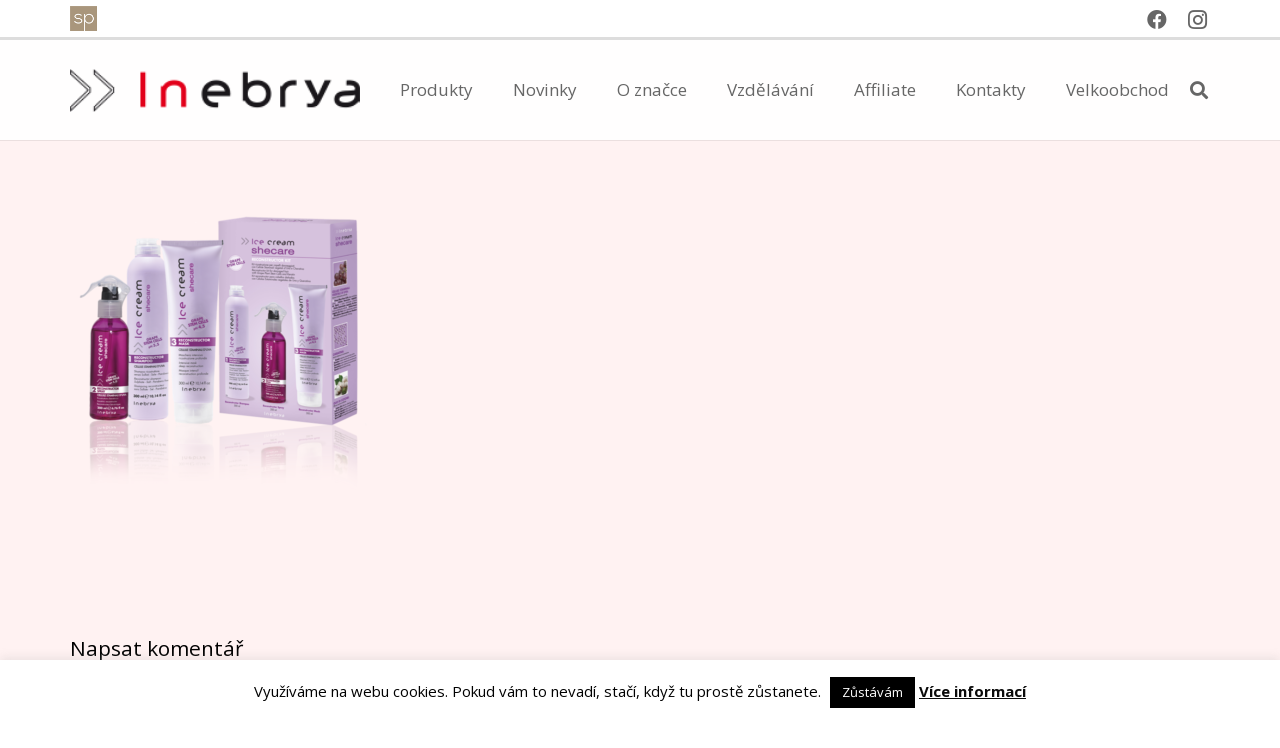

--- FILE ---
content_type: text/html; charset=utf-8
request_url: https://www.google.com/recaptcha/api2/anchor?ar=1&k=6LdHXvUUAAAAAFCB8Ruc3LnvlDOIyQSsOvggew6d&co=aHR0cHM6Ly9pbmVicnlhLmN6OjQ0Mw..&hl=en&v=N67nZn4AqZkNcbeMu4prBgzg&size=invisible&anchor-ms=20000&execute-ms=30000&cb=uhgw0k2837sl
body_size: 49649
content:
<!DOCTYPE HTML><html dir="ltr" lang="en"><head><meta http-equiv="Content-Type" content="text/html; charset=UTF-8">
<meta http-equiv="X-UA-Compatible" content="IE=edge">
<title>reCAPTCHA</title>
<style type="text/css">
/* cyrillic-ext */
@font-face {
  font-family: 'Roboto';
  font-style: normal;
  font-weight: 400;
  font-stretch: 100%;
  src: url(//fonts.gstatic.com/s/roboto/v48/KFO7CnqEu92Fr1ME7kSn66aGLdTylUAMa3GUBHMdazTgWw.woff2) format('woff2');
  unicode-range: U+0460-052F, U+1C80-1C8A, U+20B4, U+2DE0-2DFF, U+A640-A69F, U+FE2E-FE2F;
}
/* cyrillic */
@font-face {
  font-family: 'Roboto';
  font-style: normal;
  font-weight: 400;
  font-stretch: 100%;
  src: url(//fonts.gstatic.com/s/roboto/v48/KFO7CnqEu92Fr1ME7kSn66aGLdTylUAMa3iUBHMdazTgWw.woff2) format('woff2');
  unicode-range: U+0301, U+0400-045F, U+0490-0491, U+04B0-04B1, U+2116;
}
/* greek-ext */
@font-face {
  font-family: 'Roboto';
  font-style: normal;
  font-weight: 400;
  font-stretch: 100%;
  src: url(//fonts.gstatic.com/s/roboto/v48/KFO7CnqEu92Fr1ME7kSn66aGLdTylUAMa3CUBHMdazTgWw.woff2) format('woff2');
  unicode-range: U+1F00-1FFF;
}
/* greek */
@font-face {
  font-family: 'Roboto';
  font-style: normal;
  font-weight: 400;
  font-stretch: 100%;
  src: url(//fonts.gstatic.com/s/roboto/v48/KFO7CnqEu92Fr1ME7kSn66aGLdTylUAMa3-UBHMdazTgWw.woff2) format('woff2');
  unicode-range: U+0370-0377, U+037A-037F, U+0384-038A, U+038C, U+038E-03A1, U+03A3-03FF;
}
/* math */
@font-face {
  font-family: 'Roboto';
  font-style: normal;
  font-weight: 400;
  font-stretch: 100%;
  src: url(//fonts.gstatic.com/s/roboto/v48/KFO7CnqEu92Fr1ME7kSn66aGLdTylUAMawCUBHMdazTgWw.woff2) format('woff2');
  unicode-range: U+0302-0303, U+0305, U+0307-0308, U+0310, U+0312, U+0315, U+031A, U+0326-0327, U+032C, U+032F-0330, U+0332-0333, U+0338, U+033A, U+0346, U+034D, U+0391-03A1, U+03A3-03A9, U+03B1-03C9, U+03D1, U+03D5-03D6, U+03F0-03F1, U+03F4-03F5, U+2016-2017, U+2034-2038, U+203C, U+2040, U+2043, U+2047, U+2050, U+2057, U+205F, U+2070-2071, U+2074-208E, U+2090-209C, U+20D0-20DC, U+20E1, U+20E5-20EF, U+2100-2112, U+2114-2115, U+2117-2121, U+2123-214F, U+2190, U+2192, U+2194-21AE, U+21B0-21E5, U+21F1-21F2, U+21F4-2211, U+2213-2214, U+2216-22FF, U+2308-230B, U+2310, U+2319, U+231C-2321, U+2336-237A, U+237C, U+2395, U+239B-23B7, U+23D0, U+23DC-23E1, U+2474-2475, U+25AF, U+25B3, U+25B7, U+25BD, U+25C1, U+25CA, U+25CC, U+25FB, U+266D-266F, U+27C0-27FF, U+2900-2AFF, U+2B0E-2B11, U+2B30-2B4C, U+2BFE, U+3030, U+FF5B, U+FF5D, U+1D400-1D7FF, U+1EE00-1EEFF;
}
/* symbols */
@font-face {
  font-family: 'Roboto';
  font-style: normal;
  font-weight: 400;
  font-stretch: 100%;
  src: url(//fonts.gstatic.com/s/roboto/v48/KFO7CnqEu92Fr1ME7kSn66aGLdTylUAMaxKUBHMdazTgWw.woff2) format('woff2');
  unicode-range: U+0001-000C, U+000E-001F, U+007F-009F, U+20DD-20E0, U+20E2-20E4, U+2150-218F, U+2190, U+2192, U+2194-2199, U+21AF, U+21E6-21F0, U+21F3, U+2218-2219, U+2299, U+22C4-22C6, U+2300-243F, U+2440-244A, U+2460-24FF, U+25A0-27BF, U+2800-28FF, U+2921-2922, U+2981, U+29BF, U+29EB, U+2B00-2BFF, U+4DC0-4DFF, U+FFF9-FFFB, U+10140-1018E, U+10190-1019C, U+101A0, U+101D0-101FD, U+102E0-102FB, U+10E60-10E7E, U+1D2C0-1D2D3, U+1D2E0-1D37F, U+1F000-1F0FF, U+1F100-1F1AD, U+1F1E6-1F1FF, U+1F30D-1F30F, U+1F315, U+1F31C, U+1F31E, U+1F320-1F32C, U+1F336, U+1F378, U+1F37D, U+1F382, U+1F393-1F39F, U+1F3A7-1F3A8, U+1F3AC-1F3AF, U+1F3C2, U+1F3C4-1F3C6, U+1F3CA-1F3CE, U+1F3D4-1F3E0, U+1F3ED, U+1F3F1-1F3F3, U+1F3F5-1F3F7, U+1F408, U+1F415, U+1F41F, U+1F426, U+1F43F, U+1F441-1F442, U+1F444, U+1F446-1F449, U+1F44C-1F44E, U+1F453, U+1F46A, U+1F47D, U+1F4A3, U+1F4B0, U+1F4B3, U+1F4B9, U+1F4BB, U+1F4BF, U+1F4C8-1F4CB, U+1F4D6, U+1F4DA, U+1F4DF, U+1F4E3-1F4E6, U+1F4EA-1F4ED, U+1F4F7, U+1F4F9-1F4FB, U+1F4FD-1F4FE, U+1F503, U+1F507-1F50B, U+1F50D, U+1F512-1F513, U+1F53E-1F54A, U+1F54F-1F5FA, U+1F610, U+1F650-1F67F, U+1F687, U+1F68D, U+1F691, U+1F694, U+1F698, U+1F6AD, U+1F6B2, U+1F6B9-1F6BA, U+1F6BC, U+1F6C6-1F6CF, U+1F6D3-1F6D7, U+1F6E0-1F6EA, U+1F6F0-1F6F3, U+1F6F7-1F6FC, U+1F700-1F7FF, U+1F800-1F80B, U+1F810-1F847, U+1F850-1F859, U+1F860-1F887, U+1F890-1F8AD, U+1F8B0-1F8BB, U+1F8C0-1F8C1, U+1F900-1F90B, U+1F93B, U+1F946, U+1F984, U+1F996, U+1F9E9, U+1FA00-1FA6F, U+1FA70-1FA7C, U+1FA80-1FA89, U+1FA8F-1FAC6, U+1FACE-1FADC, U+1FADF-1FAE9, U+1FAF0-1FAF8, U+1FB00-1FBFF;
}
/* vietnamese */
@font-face {
  font-family: 'Roboto';
  font-style: normal;
  font-weight: 400;
  font-stretch: 100%;
  src: url(//fonts.gstatic.com/s/roboto/v48/KFO7CnqEu92Fr1ME7kSn66aGLdTylUAMa3OUBHMdazTgWw.woff2) format('woff2');
  unicode-range: U+0102-0103, U+0110-0111, U+0128-0129, U+0168-0169, U+01A0-01A1, U+01AF-01B0, U+0300-0301, U+0303-0304, U+0308-0309, U+0323, U+0329, U+1EA0-1EF9, U+20AB;
}
/* latin-ext */
@font-face {
  font-family: 'Roboto';
  font-style: normal;
  font-weight: 400;
  font-stretch: 100%;
  src: url(//fonts.gstatic.com/s/roboto/v48/KFO7CnqEu92Fr1ME7kSn66aGLdTylUAMa3KUBHMdazTgWw.woff2) format('woff2');
  unicode-range: U+0100-02BA, U+02BD-02C5, U+02C7-02CC, U+02CE-02D7, U+02DD-02FF, U+0304, U+0308, U+0329, U+1D00-1DBF, U+1E00-1E9F, U+1EF2-1EFF, U+2020, U+20A0-20AB, U+20AD-20C0, U+2113, U+2C60-2C7F, U+A720-A7FF;
}
/* latin */
@font-face {
  font-family: 'Roboto';
  font-style: normal;
  font-weight: 400;
  font-stretch: 100%;
  src: url(//fonts.gstatic.com/s/roboto/v48/KFO7CnqEu92Fr1ME7kSn66aGLdTylUAMa3yUBHMdazQ.woff2) format('woff2');
  unicode-range: U+0000-00FF, U+0131, U+0152-0153, U+02BB-02BC, U+02C6, U+02DA, U+02DC, U+0304, U+0308, U+0329, U+2000-206F, U+20AC, U+2122, U+2191, U+2193, U+2212, U+2215, U+FEFF, U+FFFD;
}
/* cyrillic-ext */
@font-face {
  font-family: 'Roboto';
  font-style: normal;
  font-weight: 500;
  font-stretch: 100%;
  src: url(//fonts.gstatic.com/s/roboto/v48/KFO7CnqEu92Fr1ME7kSn66aGLdTylUAMa3GUBHMdazTgWw.woff2) format('woff2');
  unicode-range: U+0460-052F, U+1C80-1C8A, U+20B4, U+2DE0-2DFF, U+A640-A69F, U+FE2E-FE2F;
}
/* cyrillic */
@font-face {
  font-family: 'Roboto';
  font-style: normal;
  font-weight: 500;
  font-stretch: 100%;
  src: url(//fonts.gstatic.com/s/roboto/v48/KFO7CnqEu92Fr1ME7kSn66aGLdTylUAMa3iUBHMdazTgWw.woff2) format('woff2');
  unicode-range: U+0301, U+0400-045F, U+0490-0491, U+04B0-04B1, U+2116;
}
/* greek-ext */
@font-face {
  font-family: 'Roboto';
  font-style: normal;
  font-weight: 500;
  font-stretch: 100%;
  src: url(//fonts.gstatic.com/s/roboto/v48/KFO7CnqEu92Fr1ME7kSn66aGLdTylUAMa3CUBHMdazTgWw.woff2) format('woff2');
  unicode-range: U+1F00-1FFF;
}
/* greek */
@font-face {
  font-family: 'Roboto';
  font-style: normal;
  font-weight: 500;
  font-stretch: 100%;
  src: url(//fonts.gstatic.com/s/roboto/v48/KFO7CnqEu92Fr1ME7kSn66aGLdTylUAMa3-UBHMdazTgWw.woff2) format('woff2');
  unicode-range: U+0370-0377, U+037A-037F, U+0384-038A, U+038C, U+038E-03A1, U+03A3-03FF;
}
/* math */
@font-face {
  font-family: 'Roboto';
  font-style: normal;
  font-weight: 500;
  font-stretch: 100%;
  src: url(//fonts.gstatic.com/s/roboto/v48/KFO7CnqEu92Fr1ME7kSn66aGLdTylUAMawCUBHMdazTgWw.woff2) format('woff2');
  unicode-range: U+0302-0303, U+0305, U+0307-0308, U+0310, U+0312, U+0315, U+031A, U+0326-0327, U+032C, U+032F-0330, U+0332-0333, U+0338, U+033A, U+0346, U+034D, U+0391-03A1, U+03A3-03A9, U+03B1-03C9, U+03D1, U+03D5-03D6, U+03F0-03F1, U+03F4-03F5, U+2016-2017, U+2034-2038, U+203C, U+2040, U+2043, U+2047, U+2050, U+2057, U+205F, U+2070-2071, U+2074-208E, U+2090-209C, U+20D0-20DC, U+20E1, U+20E5-20EF, U+2100-2112, U+2114-2115, U+2117-2121, U+2123-214F, U+2190, U+2192, U+2194-21AE, U+21B0-21E5, U+21F1-21F2, U+21F4-2211, U+2213-2214, U+2216-22FF, U+2308-230B, U+2310, U+2319, U+231C-2321, U+2336-237A, U+237C, U+2395, U+239B-23B7, U+23D0, U+23DC-23E1, U+2474-2475, U+25AF, U+25B3, U+25B7, U+25BD, U+25C1, U+25CA, U+25CC, U+25FB, U+266D-266F, U+27C0-27FF, U+2900-2AFF, U+2B0E-2B11, U+2B30-2B4C, U+2BFE, U+3030, U+FF5B, U+FF5D, U+1D400-1D7FF, U+1EE00-1EEFF;
}
/* symbols */
@font-face {
  font-family: 'Roboto';
  font-style: normal;
  font-weight: 500;
  font-stretch: 100%;
  src: url(//fonts.gstatic.com/s/roboto/v48/KFO7CnqEu92Fr1ME7kSn66aGLdTylUAMaxKUBHMdazTgWw.woff2) format('woff2');
  unicode-range: U+0001-000C, U+000E-001F, U+007F-009F, U+20DD-20E0, U+20E2-20E4, U+2150-218F, U+2190, U+2192, U+2194-2199, U+21AF, U+21E6-21F0, U+21F3, U+2218-2219, U+2299, U+22C4-22C6, U+2300-243F, U+2440-244A, U+2460-24FF, U+25A0-27BF, U+2800-28FF, U+2921-2922, U+2981, U+29BF, U+29EB, U+2B00-2BFF, U+4DC0-4DFF, U+FFF9-FFFB, U+10140-1018E, U+10190-1019C, U+101A0, U+101D0-101FD, U+102E0-102FB, U+10E60-10E7E, U+1D2C0-1D2D3, U+1D2E0-1D37F, U+1F000-1F0FF, U+1F100-1F1AD, U+1F1E6-1F1FF, U+1F30D-1F30F, U+1F315, U+1F31C, U+1F31E, U+1F320-1F32C, U+1F336, U+1F378, U+1F37D, U+1F382, U+1F393-1F39F, U+1F3A7-1F3A8, U+1F3AC-1F3AF, U+1F3C2, U+1F3C4-1F3C6, U+1F3CA-1F3CE, U+1F3D4-1F3E0, U+1F3ED, U+1F3F1-1F3F3, U+1F3F5-1F3F7, U+1F408, U+1F415, U+1F41F, U+1F426, U+1F43F, U+1F441-1F442, U+1F444, U+1F446-1F449, U+1F44C-1F44E, U+1F453, U+1F46A, U+1F47D, U+1F4A3, U+1F4B0, U+1F4B3, U+1F4B9, U+1F4BB, U+1F4BF, U+1F4C8-1F4CB, U+1F4D6, U+1F4DA, U+1F4DF, U+1F4E3-1F4E6, U+1F4EA-1F4ED, U+1F4F7, U+1F4F9-1F4FB, U+1F4FD-1F4FE, U+1F503, U+1F507-1F50B, U+1F50D, U+1F512-1F513, U+1F53E-1F54A, U+1F54F-1F5FA, U+1F610, U+1F650-1F67F, U+1F687, U+1F68D, U+1F691, U+1F694, U+1F698, U+1F6AD, U+1F6B2, U+1F6B9-1F6BA, U+1F6BC, U+1F6C6-1F6CF, U+1F6D3-1F6D7, U+1F6E0-1F6EA, U+1F6F0-1F6F3, U+1F6F7-1F6FC, U+1F700-1F7FF, U+1F800-1F80B, U+1F810-1F847, U+1F850-1F859, U+1F860-1F887, U+1F890-1F8AD, U+1F8B0-1F8BB, U+1F8C0-1F8C1, U+1F900-1F90B, U+1F93B, U+1F946, U+1F984, U+1F996, U+1F9E9, U+1FA00-1FA6F, U+1FA70-1FA7C, U+1FA80-1FA89, U+1FA8F-1FAC6, U+1FACE-1FADC, U+1FADF-1FAE9, U+1FAF0-1FAF8, U+1FB00-1FBFF;
}
/* vietnamese */
@font-face {
  font-family: 'Roboto';
  font-style: normal;
  font-weight: 500;
  font-stretch: 100%;
  src: url(//fonts.gstatic.com/s/roboto/v48/KFO7CnqEu92Fr1ME7kSn66aGLdTylUAMa3OUBHMdazTgWw.woff2) format('woff2');
  unicode-range: U+0102-0103, U+0110-0111, U+0128-0129, U+0168-0169, U+01A0-01A1, U+01AF-01B0, U+0300-0301, U+0303-0304, U+0308-0309, U+0323, U+0329, U+1EA0-1EF9, U+20AB;
}
/* latin-ext */
@font-face {
  font-family: 'Roboto';
  font-style: normal;
  font-weight: 500;
  font-stretch: 100%;
  src: url(//fonts.gstatic.com/s/roboto/v48/KFO7CnqEu92Fr1ME7kSn66aGLdTylUAMa3KUBHMdazTgWw.woff2) format('woff2');
  unicode-range: U+0100-02BA, U+02BD-02C5, U+02C7-02CC, U+02CE-02D7, U+02DD-02FF, U+0304, U+0308, U+0329, U+1D00-1DBF, U+1E00-1E9F, U+1EF2-1EFF, U+2020, U+20A0-20AB, U+20AD-20C0, U+2113, U+2C60-2C7F, U+A720-A7FF;
}
/* latin */
@font-face {
  font-family: 'Roboto';
  font-style: normal;
  font-weight: 500;
  font-stretch: 100%;
  src: url(//fonts.gstatic.com/s/roboto/v48/KFO7CnqEu92Fr1ME7kSn66aGLdTylUAMa3yUBHMdazQ.woff2) format('woff2');
  unicode-range: U+0000-00FF, U+0131, U+0152-0153, U+02BB-02BC, U+02C6, U+02DA, U+02DC, U+0304, U+0308, U+0329, U+2000-206F, U+20AC, U+2122, U+2191, U+2193, U+2212, U+2215, U+FEFF, U+FFFD;
}
/* cyrillic-ext */
@font-face {
  font-family: 'Roboto';
  font-style: normal;
  font-weight: 900;
  font-stretch: 100%;
  src: url(//fonts.gstatic.com/s/roboto/v48/KFO7CnqEu92Fr1ME7kSn66aGLdTylUAMa3GUBHMdazTgWw.woff2) format('woff2');
  unicode-range: U+0460-052F, U+1C80-1C8A, U+20B4, U+2DE0-2DFF, U+A640-A69F, U+FE2E-FE2F;
}
/* cyrillic */
@font-face {
  font-family: 'Roboto';
  font-style: normal;
  font-weight: 900;
  font-stretch: 100%;
  src: url(//fonts.gstatic.com/s/roboto/v48/KFO7CnqEu92Fr1ME7kSn66aGLdTylUAMa3iUBHMdazTgWw.woff2) format('woff2');
  unicode-range: U+0301, U+0400-045F, U+0490-0491, U+04B0-04B1, U+2116;
}
/* greek-ext */
@font-face {
  font-family: 'Roboto';
  font-style: normal;
  font-weight: 900;
  font-stretch: 100%;
  src: url(//fonts.gstatic.com/s/roboto/v48/KFO7CnqEu92Fr1ME7kSn66aGLdTylUAMa3CUBHMdazTgWw.woff2) format('woff2');
  unicode-range: U+1F00-1FFF;
}
/* greek */
@font-face {
  font-family: 'Roboto';
  font-style: normal;
  font-weight: 900;
  font-stretch: 100%;
  src: url(//fonts.gstatic.com/s/roboto/v48/KFO7CnqEu92Fr1ME7kSn66aGLdTylUAMa3-UBHMdazTgWw.woff2) format('woff2');
  unicode-range: U+0370-0377, U+037A-037F, U+0384-038A, U+038C, U+038E-03A1, U+03A3-03FF;
}
/* math */
@font-face {
  font-family: 'Roboto';
  font-style: normal;
  font-weight: 900;
  font-stretch: 100%;
  src: url(//fonts.gstatic.com/s/roboto/v48/KFO7CnqEu92Fr1ME7kSn66aGLdTylUAMawCUBHMdazTgWw.woff2) format('woff2');
  unicode-range: U+0302-0303, U+0305, U+0307-0308, U+0310, U+0312, U+0315, U+031A, U+0326-0327, U+032C, U+032F-0330, U+0332-0333, U+0338, U+033A, U+0346, U+034D, U+0391-03A1, U+03A3-03A9, U+03B1-03C9, U+03D1, U+03D5-03D6, U+03F0-03F1, U+03F4-03F5, U+2016-2017, U+2034-2038, U+203C, U+2040, U+2043, U+2047, U+2050, U+2057, U+205F, U+2070-2071, U+2074-208E, U+2090-209C, U+20D0-20DC, U+20E1, U+20E5-20EF, U+2100-2112, U+2114-2115, U+2117-2121, U+2123-214F, U+2190, U+2192, U+2194-21AE, U+21B0-21E5, U+21F1-21F2, U+21F4-2211, U+2213-2214, U+2216-22FF, U+2308-230B, U+2310, U+2319, U+231C-2321, U+2336-237A, U+237C, U+2395, U+239B-23B7, U+23D0, U+23DC-23E1, U+2474-2475, U+25AF, U+25B3, U+25B7, U+25BD, U+25C1, U+25CA, U+25CC, U+25FB, U+266D-266F, U+27C0-27FF, U+2900-2AFF, U+2B0E-2B11, U+2B30-2B4C, U+2BFE, U+3030, U+FF5B, U+FF5D, U+1D400-1D7FF, U+1EE00-1EEFF;
}
/* symbols */
@font-face {
  font-family: 'Roboto';
  font-style: normal;
  font-weight: 900;
  font-stretch: 100%;
  src: url(//fonts.gstatic.com/s/roboto/v48/KFO7CnqEu92Fr1ME7kSn66aGLdTylUAMaxKUBHMdazTgWw.woff2) format('woff2');
  unicode-range: U+0001-000C, U+000E-001F, U+007F-009F, U+20DD-20E0, U+20E2-20E4, U+2150-218F, U+2190, U+2192, U+2194-2199, U+21AF, U+21E6-21F0, U+21F3, U+2218-2219, U+2299, U+22C4-22C6, U+2300-243F, U+2440-244A, U+2460-24FF, U+25A0-27BF, U+2800-28FF, U+2921-2922, U+2981, U+29BF, U+29EB, U+2B00-2BFF, U+4DC0-4DFF, U+FFF9-FFFB, U+10140-1018E, U+10190-1019C, U+101A0, U+101D0-101FD, U+102E0-102FB, U+10E60-10E7E, U+1D2C0-1D2D3, U+1D2E0-1D37F, U+1F000-1F0FF, U+1F100-1F1AD, U+1F1E6-1F1FF, U+1F30D-1F30F, U+1F315, U+1F31C, U+1F31E, U+1F320-1F32C, U+1F336, U+1F378, U+1F37D, U+1F382, U+1F393-1F39F, U+1F3A7-1F3A8, U+1F3AC-1F3AF, U+1F3C2, U+1F3C4-1F3C6, U+1F3CA-1F3CE, U+1F3D4-1F3E0, U+1F3ED, U+1F3F1-1F3F3, U+1F3F5-1F3F7, U+1F408, U+1F415, U+1F41F, U+1F426, U+1F43F, U+1F441-1F442, U+1F444, U+1F446-1F449, U+1F44C-1F44E, U+1F453, U+1F46A, U+1F47D, U+1F4A3, U+1F4B0, U+1F4B3, U+1F4B9, U+1F4BB, U+1F4BF, U+1F4C8-1F4CB, U+1F4D6, U+1F4DA, U+1F4DF, U+1F4E3-1F4E6, U+1F4EA-1F4ED, U+1F4F7, U+1F4F9-1F4FB, U+1F4FD-1F4FE, U+1F503, U+1F507-1F50B, U+1F50D, U+1F512-1F513, U+1F53E-1F54A, U+1F54F-1F5FA, U+1F610, U+1F650-1F67F, U+1F687, U+1F68D, U+1F691, U+1F694, U+1F698, U+1F6AD, U+1F6B2, U+1F6B9-1F6BA, U+1F6BC, U+1F6C6-1F6CF, U+1F6D3-1F6D7, U+1F6E0-1F6EA, U+1F6F0-1F6F3, U+1F6F7-1F6FC, U+1F700-1F7FF, U+1F800-1F80B, U+1F810-1F847, U+1F850-1F859, U+1F860-1F887, U+1F890-1F8AD, U+1F8B0-1F8BB, U+1F8C0-1F8C1, U+1F900-1F90B, U+1F93B, U+1F946, U+1F984, U+1F996, U+1F9E9, U+1FA00-1FA6F, U+1FA70-1FA7C, U+1FA80-1FA89, U+1FA8F-1FAC6, U+1FACE-1FADC, U+1FADF-1FAE9, U+1FAF0-1FAF8, U+1FB00-1FBFF;
}
/* vietnamese */
@font-face {
  font-family: 'Roboto';
  font-style: normal;
  font-weight: 900;
  font-stretch: 100%;
  src: url(//fonts.gstatic.com/s/roboto/v48/KFO7CnqEu92Fr1ME7kSn66aGLdTylUAMa3OUBHMdazTgWw.woff2) format('woff2');
  unicode-range: U+0102-0103, U+0110-0111, U+0128-0129, U+0168-0169, U+01A0-01A1, U+01AF-01B0, U+0300-0301, U+0303-0304, U+0308-0309, U+0323, U+0329, U+1EA0-1EF9, U+20AB;
}
/* latin-ext */
@font-face {
  font-family: 'Roboto';
  font-style: normal;
  font-weight: 900;
  font-stretch: 100%;
  src: url(//fonts.gstatic.com/s/roboto/v48/KFO7CnqEu92Fr1ME7kSn66aGLdTylUAMa3KUBHMdazTgWw.woff2) format('woff2');
  unicode-range: U+0100-02BA, U+02BD-02C5, U+02C7-02CC, U+02CE-02D7, U+02DD-02FF, U+0304, U+0308, U+0329, U+1D00-1DBF, U+1E00-1E9F, U+1EF2-1EFF, U+2020, U+20A0-20AB, U+20AD-20C0, U+2113, U+2C60-2C7F, U+A720-A7FF;
}
/* latin */
@font-face {
  font-family: 'Roboto';
  font-style: normal;
  font-weight: 900;
  font-stretch: 100%;
  src: url(//fonts.gstatic.com/s/roboto/v48/KFO7CnqEu92Fr1ME7kSn66aGLdTylUAMa3yUBHMdazQ.woff2) format('woff2');
  unicode-range: U+0000-00FF, U+0131, U+0152-0153, U+02BB-02BC, U+02C6, U+02DA, U+02DC, U+0304, U+0308, U+0329, U+2000-206F, U+20AC, U+2122, U+2191, U+2193, U+2212, U+2215, U+FEFF, U+FFFD;
}

</style>
<link rel="stylesheet" type="text/css" href="https://www.gstatic.com/recaptcha/releases/N67nZn4AqZkNcbeMu4prBgzg/styles__ltr.css">
<script nonce="wvEcC0RVqPKOl01dJfjJCA" type="text/javascript">window['__recaptcha_api'] = 'https://www.google.com/recaptcha/api2/';</script>
<script type="text/javascript" src="https://www.gstatic.com/recaptcha/releases/N67nZn4AqZkNcbeMu4prBgzg/recaptcha__en.js" nonce="wvEcC0RVqPKOl01dJfjJCA">
      
    </script></head>
<body><div id="rc-anchor-alert" class="rc-anchor-alert"></div>
<input type="hidden" id="recaptcha-token" value="[base64]">
<script type="text/javascript" nonce="wvEcC0RVqPKOl01dJfjJCA">
      recaptcha.anchor.Main.init("[\x22ainput\x22,[\x22bgdata\x22,\x22\x22,\[base64]/[base64]/[base64]/MjU1OlQ/NToyKSlyZXR1cm4gZmFsc2U7cmV0dXJuISgoYSg0MyxXLChZPWUoKFcuQkI9ZCxUKT83MDo0MyxXKSxXLk4pKSxXKS5sLnB1c2goW0RhLFksVD9kKzE6ZCxXLlgsVy5qXSksVy5MPW5sLDApfSxubD1GLnJlcXVlc3RJZGxlQ2FsbGJhY2s/[base64]/[base64]/[base64]/[base64]/WVtTKytdPVc6KFc8MjA0OD9ZW1MrK109Vz4+NnwxOTI6KChXJjY0NTEyKT09NTUyOTYmJmQrMTxULmxlbmd0aCYmKFQuY2hhckNvZGVBdChkKzEpJjY0NTEyKT09NTYzMjA/[base64]/[base64]/[base64]/[base64]/bmV3IGdbWl0oTFswXSk6RD09Mj9uZXcgZ1taXShMWzBdLExbMV0pOkQ9PTM/bmV3IGdbWl0oTFswXSxMWzFdLExbMl0pOkQ9PTQ/[base64]/[base64]\x22,\[base64]\\u003d\x22,\x22MnDCnMKbw4Fqwq5pw5DCmMKGKldLJsOYM8KTDXvDrxfDicK0wqEEwpFrwrzCkVQqVWXCscKkwqzDuMKgw6vCiSQsFGMQw5Unw5bCrV1/MEfCsXfDmsO2w5rDnj/CpMO2B1/CuMK9SyzDs8Onw4c8eMOPw77CuF3DocOxFsKkZMOZwqDDn1fCncKsesONw7zDpQlPw4BzWMOEwpvDuEQ/wpIGwqbCnkrDlggUw47ChGnDgQ4/AMKwNCjCjWt3McKtD3szLMKeGMKjWBfCgT3Do8ODSUlIw6lUwrcJB8Kyw6XCkMKdRkzCnsOLw6Qkw4s1wo5HYQrCpcODwrAHwrfDlQ/CuTPCmcObI8Kofxl8UQFpw7TDsx0bw53DvMKzwq7DtzR3KVfCs8OfBcKWwrZ9W3oJfMKqKsODIh1/XFTDh8OnZW1UwpJIwookBcKDw5/DpMO/GcOJw4QSRsOgwqLCvWrDkjp/NWx8N8O8w5YFw4J5XmkOw7PDnWPCjsO2IcORRzPCtcKCw48Ow6w7ZsOAFWLDlVLCgcO4wpFcYsK3ZXcBw5/[base64]/wrYcw5oOwrvCoMO3ecKXInPDkcOkw6zDn8OUJcKeZyPDmzZIXcKTM3p6w6nDiFzDgsOJwo5uOSYYw4Q0w7zCisOQwp3Ds8Kxw7gUGsOAw4FhwrPDtMO+H8KcwrEPd0TCnxzCksO3wrzDryUNwqxna8OKwqXDhMKLS8Ocw4JLw4/[base64]/wr7CjyTCksOIXMKww7M/w7lXwr8ywoJlwq1FwqzCuglGE8OOQsOYMDrCrkPCtBUIeBRLwo0Vw54Xw74mw4dnw5XDrcKAZ8KPwpbChUN5w44MwrnCpj00wpdMw53CiMO3EkrCvxsTEcOlwqJfw48cw4/CpnLDvsKqw5wsE0NFwrMFw6lTwqILDFoewpXDssKxF8OAw77ChX8ow6UNaAJcw77CusKkw4Rnw5DDojcnw6PDlzJVb8OQaMO/wqLCmW9Gw7HDmRM/XWzCnhVQw7sLw4TCt0xzwrJuPw/CkMO+wp7CmG/CkcKcwooEEMKmbsK4MCAiwobDuA/[base64]/Dr8OCEw1UNcKFwrMXTkA/w4AuKmQmPMOYAcOTw7vDlcODGjIWGQ8bD8K8w6FswoJKOhHCkSYXw6vDnEYxw44Yw4TCmUQ3WXXCqsOPw6p8HcOOwonDu3jDgsORwqXDgsOWYsOAw4PCh24QwoBocsK9w4DDhcOlIVMpw6HDoVTCncOYMBXDv8OFwqfDpsORwoHDuzTDvcK4w7/Ch0EgF2YdYwZDMMK9NRgWQxRfASrChh/[base64]/[base64]/DkcK3acKYw7UWVU/DvMKtw6LCpgnDt3ROWiV3XVMUwpTCpWLCqQrDuMOXNWrDsinDuH3CoD3CpsKVwrMjw74GNmg/wqvDnH9ow4HDt8O3wqjDnwwqw4HCqmoQRwVhw6R6GsKgwp3CsVHDsnbDt8OPw4IwwohPW8OHw6nDqyQaw4EBBlwmwpdYI1Uhb2dZwpdOeMKBFcKhKW8SQsKDWS/ClFfCki3DiMKTwo3CsMKvwohLwrYbccO9fcOIPRN6wr9Kwp0QHEvDrcK4KlRGw4/DinfCv3XCrU/CvT7DgcOrw7lpwpdrw7RJbDnDtzvDpTPCqsKWbyUWKMOsAHxhRF3CoTkSOTLDlVxNDsKtwpofKmccFwzCocKoWEQhwrnDrynCgsKvw6kQCUvDucOYJSzDtDYAUsK/TW4yw4LDlnTDrMKpw41Rw6scI8O+e2HCt8Kowpw8dHXDuMKgZSfDisK2WMOJwpzCohgjwqnCil1HwqgGF8OtFWzCh0rDnTfClsKVEsO4wqsmWcOjH8ObDMO2EcKBBHzChTxTdMKMesKqegwpwqTDhcOdwq0uXsOEZHzDnsOXw5/[base64]/[base64]/[base64]/UiXCosO/TsOjw7VeZsOaSkjDrH02dMOEwrHDsGDDqsKiFyUXBhXDmyIVw7snUcKMw7DDog9+wq0KwprDkF3CvEbCox3DsMKowq4NCcKbLsOgw7grwqfCvEzDoMKJwobDrMO+J8OGRMOiAG0Ew6fCgmbCmC/DjAUhw7Vhw6XCncOpw4hYQMKxXsKIw5TDqMKkJcK0wpTCjwbCsHHCrGLCp3R1woJbZcKjwq5HQ2l3wqLDjkU8fxDDonPCtcO/TlBsw7bCojzDuygHw41XwqfCpcOBw75ILsKiZsKxb8OEwrZywrfDghsuAcOxR8Kuwo/DhcKbw5TDq8Ota8KMw6nDmMO9w6zCqMKsw64Awoh4bAkdFcKQw7fDmMOYN0h/MlIfw6g/S2TCqMKDJcOZw5zCiMOaw5fDl8OIJsOjECPDkMKJPsOpSzDDqcKcwqQnwpfDncO3w43DgA/[base64]/DkhTCrRE/[base64]/w5vDtGhgw5HCmcOzexnComzDq8OWccObSVjDr8OmNhkGZE8NcW9Yw5LCoTLCmXVzw6rCtCLCrW1QL8Kewq7DuW3DvHpQw73CnMOcYVPCg8OBIMOlAX5nMRfDpFNNwqdYw6XDqA/DkHUvwqPDlcOxZcKMOMO0w6/DmMKkwrpAJsOJEMKPBFfCsRjDqmgYJiPCpsOKwqkGSytPw4nDjCwwOSTDh109K8OoBHEDwoDCqwHCkQYCw4R7wptoMQvDhcKlGF8hGRt/wqHDvAFaw4zCisKWbHrCqcOTw7PDu3XDplnCrMKLwrzCo8Kww4lIYsOmw4vCukTCp0DCnn/Ctzk7wqxzw6DDognDlRIUKMKsRcOvwo1mw6JBOibCq0tLwpBZAsKsMBFkw74gwo17wpR8w6rDpMOPw5/DtcKswoUmw7Vdw4TDlsKldDfCtMKZEcOKwrFracKKTQkYw71ZwoLCq8KhNgEiwqB2w6jDhRUXw6dOG3BEIsKQWwLCnMOGw73DrGrCgUJmdEVbHcKyTsKlwqLDjy0FbBnCtMK4CMONVFBjFAVuw4HCnEoLF3sGw4XCtMOJw5hTwoPDhnsdThgPw6/DnnUZwrrCqMO/w6sfw7MEdGfCpMOie8OVwqEAfsKsw6F0Zy3DgsO1dMOiS8OPdQzCu0/DkQHDpXXCocO5AsKkF8ORU1jDhifDqijDtsOZwrPCgMKlw7BaecOnw7MDGDrDq03CgGbDkV3CtDBpLlfDsMKRw7/CvMKXw4LCgXNVElDClXx5TcKcw4DCtMKhwqTCiBvDtzgcSw4qDHNpdkvDnELCtcKMwp7ClMKALcOJwqrDjcKCYH/Dsj3DkFbDvcOUPsOdwqjDksK8wr7DiMKxXggWwqALwqvDtXIiwonChsO5w4oew4dgwoHDtMKLd3rDk0LDjMKEwocWw65LbMKdw7fDjHzDncOkwqPDrMO+UEfDu8Ouw67CkTLCtMK/[base64]/NsOSPMK5w7k8w4QlRMO/NG54wr/DpsObwrLCjcObEDMPXcOFUMOIwrvDmcOsFMOwDsKOwoobI8OAQMKObsOtbsKTc8K5wr3DrQEsw6Ake8KGcXBcJMKlw5/DvCrDqXBrw5TCviXCrMK1w5nCkTbDqcKUw5/DtsK6YcKADRLCjMKVNcK/PUVNZ1J0NCvCm39Pw5jCgmzDrkvCksO2L8OHIEkOAzHDlMKQw7MdC2LCosOUwrTDpMKLw4cgFMKXwqJMQcKOJ8OeHMOawrzDqMOhdmzDqzVkE1c8wqggdMOvYwFfLsOgwpDClcOcwp5iPsO0w7fDii5jwrXDlcOhw7jDhcKlwrIww5LClVDDt0jCo8OJwo3CvsK2wr/ClcO7wrbDjsKRW2ggNsKvw6wbwp5/TTTClyPCp8OHwp/CncOnb8Kswp3CgsKEDhN0EAlsUMKXdcOsw6DDslnCjC4twpLCusKXw4bDth/Dul7CnjvCrXnCh2kKw7wdwqoNw5VxwqrDmTQaw6VRw5PCusO3B8K6w6wmcMKBw63Dk2fComx9VlxfB8OweBzCh8KswpFjQRTDlMKFD8OVfwpiwqoAcjFzZi1xwpkmUWgawoYow7NRH8Oyw5tVIsOQwp/Crw59bcK6w7/CvsOlcsK0P8OYLg3DisKmwodxwpl/woMiZsOAw49Iw7HCj8KkSMKPP0zCncKKwrLDjsOBMsOUBsODw4cawpwfbkk3wpHClsOUwrzCgSvDqMOvw6Nfw5/DgTPDnzJQfMOpwonDk2IMNXfCtGQbIMOpCMK6D8K0B3TDiU5Lw6vCjMOsNkfCgXNzXMK2JcK/wo8kSTnDmChPwonCoS5CwoPDoCMeX8KZYsOnEFHCnMOawoDDlQ7Dt314BcOfw5HDtcOrEnLCpMKuJsOCw64mJEXCgnl0w4XDi1giw7dCwqx2wq/Ci8K5wo/DtyA7wovDnQkiN8KzKCkUdMOTB2YhwqM/w640ATbDjn/CpcONw55Zw5XDi8OLw5Z2w7Vow7x0wpDCm8O4bMOqMhNkMn/[base64]/[base64]/[base64]/Y1dQw6kpwpc/wq3Dt8KNwp9LLXfCosKqw48pZGkRwrw8DcKNRBPCmHZOVixUwrJmT8OjGcKNwqwiwotRBMKoUjR1wphhwo/ClsKWenBZw67ChMKqwqjDm8ObOB3Dknstw7DDvj8BI8ObNUgFSmjDmivCjkE6w41rAABIw654UsORehBIw7jDkQHDlsK/[base64]/eGPChSvDkcOpwqotR8KyT8Ofw5hjwrpXw4LDhR9iw5Ajwo93cMOlLwU8w4/CkMKLMxfDiMOYw5t4wqlWwqYELAHDtVTCvmjDjQl9Ji94E8OgBMOOwrcHMRrCj8K6w4DCn8OHMljCkW/CkMOoOcO5ByTCu8KJw7gOw5sawqrDv2QWwoTCohLCosK3woVtAAJow7Q1w6HDrMOPYTDDjjPCrsKCNsOpeVB+wpbDlgTCmHwhX8Olw65MZ8OfdFQ7wpgTfMOif8K1Z8KEKkw8wokJwqrDrcOdwqXDgsOiwqhHwrrCssKaHMOzOsOSFX7Dpn/[base64]/Dl8KffglcFA8JKkV/[base64]/CiHtHwotAw5fCiVRVajFQw47CpVAMwr55P8O/PMOoMScIOwRBw6fDu1RCw67ColnCnzbCpsKsWCrCmE1jQMOHw4V7wo0KLsOgTFJCF8KodcKsw4VAw7QINgxTTMO7w7zCr8KxIcKcHSLCpMKlEsKJwpLDqMOGw6kXw53DtsOvwqpVLjc/[base64]/DicK0w4kzw5lUw6IuK8OjU8KXwqcyw7HCkn3DusKOwpPDjMOJETggwpYNUsKKUcKvUMKIRMK0dmPCjzcfwr7DmsOsw6/CgVBeFMK/[base64]/[base64]/woXClmvDsgrDnMOVUcKYT31FwqMYL28oO8KswqANO8K8worClsO+HwR8fcKxw6rCpRdCw5jCuwfCigQcw4BRBh0cw4vDmFFhWz/CgBBNwrDCsgDCuyMLw5NpDMOcw6PDjjfDtsK9w68gwonCs2hpwoxCWcO6dcKaRsKLBmzDghpsAl8+W8O6Ri04w5vCulrCnsKVw6fCtsKFfEsyw4low4JDZFIIw6zDphjDt8KnPn7Cmy/DiWvCucKAAXU/DXo3wpDCm8OTEsKUwprDlMKgMcK2YcOuWwbCl8OvblrCmcOCPlp0w40GEws2w64Gwr5AH8KswrVLw6nCvMOswrADA0PChl5CPVDDggbDhsK3wpDDl8OQDMO5wqzDtl4JwoFWRcK6wpRDQ0TDpcK/SMKkwp8Zwq9iSGw7McObw5fDoMOcNcK/AsOQwp/Crh4VwrHCpMOhFMOIGQnDnnAUwoDDtMKmwqbDt8KPw6dEIsOww5oHHMKRFxoywovDq28IaEEGHh3Dh0bDkgBsYBXCm8OWw55YW8KbJzpJw6NmfsK4wqx1w73CnHADe8OPw4RJaMOrw7kNGj0kw44Ywqkywo7DucKewpfDi112w6sRw6rDi14XVcO/wpwuBsKaO1TCmmvDqkkSUcOZWmfCmhFKK8K5PMKYw7XCqwbDlmYEwr4owq5Sw65Iw4XDp8ODw5rDtsK3SiLDnwYIU3VQEUEcwpFEw5gOwplDw45xCh/[base64]/DgSLDjcOAJcO0wpTCkcOFw7FoEjTDvcOmLsOMw5LCpcOqIcO8UmxWOxLDn8OATMOBX2xxw6lbw6jDgwwYw7PClcK+wo82w6sudEJqGDxrw5l2wpfCqCZoX8OtwqnDvhIhfyHDvgMMF8OKacOEQhPDoMOwwqU/KcKjGykEw48+w7TDncOaEwjDgFLDocOXG3otw5PCgcKaw57CqMOPwrjDoVUXw6zCtl/DtcOYRmN2RTskwovCiMO2w6bChcKYw4MbbANxfVkTwrvCtxvDqFjChMO5w5DDvsKJEW/DkE3Cs8OMwoDDpcOUwpw6PxTCpDJEMRDCsMOZGEjDmXjCgMOfw7fCmG06exgxw67DiVHCnQpFEWV8w6LDnDxNbhZOOMKCasONKCPDvsKdSMO5w4EheWZEwp/Cv8OHD8KaHigvJsOMwqjCtTXCoUgRw6jDgMKSwqnCgMO8w5jCnsKMwo8Zw6/CvsK1I8KgwonCnk1cwq06dVbCv8KVw7/Dt8K+HsKESU7DpMK+e1/DvQDDgsK/w7sTLcODw4LCmHrCgcKCLyVcCcKIT8OkwrLDucKLwoALwrjDmEQYwobDhsKXw65KOcOjf8KKZn/Cu8OcBsK6wo4IHRolTcKtw4ZGwppWGMKGCMKEw7XCngfCj8KwDMOeSknDrcO8ScKgLMOOw6F7wr3Ct8OGfjgoMsOERDkhwpZjw5oPWDIjPcOeVwFMWsKDJwzDkVzCtMK3w5NHw73Dh8KFw7fDkMKWa29pwoodcMOtIgXDlsKYwrB4VT1Kwr/CjgXCtyAxL8Ojwp8MwrtZQ8O8ScKlwoLChHoVV3pgT1rChEfCtmvCvcKTw57Dn8OJPsKfDg4Wwq7Dq3l1R8KgwrXCkQgrdmfCul4vwpNoFMOoN3bChMKrKMKFM2Zjfy5FOsOMC3XCtsKsw6gmGkc4wp/DuG9FwqTDisOyTz9LdBxRw702wqbCi8OYw4vCoSTDjsOvTMONwq7CkynDs3HDtw1fMcO6Uy3CmcKNZ8Ocw4x7wrjCh33Cu8OhwodAw5h/[base64]/DqsKrwo43J0Y0w6YveWXCksOsw5rDp0fDocOIR8OcDMKwwogaXcOqVRo/bl8FTzPCmyTDksKqcMKJw7vCqcKAcwrCuMOkbwjDq8K0BQojKsKaS8OTwoPDiw7DrsKxwrrDucOBwrPDg0FdbjU5wolrUBnCjsKaw6YrwpQ/w6w/w6jDpsKPF3x+w7BywqvDtjnCmsKGE8O2AsOjw7zDtcKvRWURwq05RXYpIsKIw4DCuRHDjMKxwq0kZ8KsAxp9w7jDsF/[base64]/CqFIhwqzDjydzwp3DuW5pwrTDqUxQKXNYX8Orw7c1MMOSBMOMZsODBcOhemklwqB1DVfDrcOLwrHDg0bCmFUew5B0H8OZccK+woTDt11FcsO0w6rDrSVxw7nCk8K1wppIw5fDlsK9ECrDicOTfWF/w5bCqcOFwok5wqsmw7vDsCxDwobDgABww7vCs8OvO8KZwp4SWcK+wq9jw780wobDscO9w4swfMOkw77CvMKiw51wwo/DscOrw4HDs3vCr2ALGRHCmE52dm1aC8OYIsOgw5RHw4B0w6LDmkgdw7dMw43DjCLCqMOPwqDCs8OEUcOyw4RMw7dSIUs6GcOBw4BDw5PDr8Oqw63CkWrDocKkFjI8EcKTDjAdXBEbTTnDkjgQwr/CuXYIRsKkC8OVw4/CvQrCuSgWwoQqC8ODNjE0wpJZGETDtsKww5Z0w5AAJkHDuW9VasK3w6o7CsOeNEnCq8KlwoHDrHjDpMOCwpoMw5hvRMO/dMKSw47CqsOtagPDnMOvw7LCi8OqGC7CtBDDk29bwrIdwozCnMOYSxrDli/CncO4LyfCoMO3wo5/AMOkw5Y9w6MHG1ADCMKeJ07CpMOgwqZ6w6TCqMOMw7xQBkLDtxrCpQtaw5xkwqZBB1l4w6FpJADDsVNRwrnDgsKgQUhgwoFkwo0GwrfDvBLCpAPCksOKw53DoMK/ew9CNsOswq/Dn3XDsDIuesOUP8KzwopXPMOmw4TDjMK4wqLDoMOPJg1eNyDDi0DCtMKMwq3CkilMw4HCksOGGnTCncKTesO1OMOxwrrDljfCk31MbGrChlMHw5XCsgZgK8KADsO7cVbDoxzDlUcyF8OJGsOtw47Dgz0DwofCusO+wr0sIA/DjD13GS/[base64]/Dn8OWGSLDm8O3P8K9QEzDqS4PwpQ5IMKfw5PCo8Osw7JHwqdQw41KUzHCtVbCoFVQw4nDg8KVNsK/YlQYwqgMwoXCr8KOwo7CjMKcw6LCvsKQw5wow6wcXSAXwphxWsORw6TCqhVBbkkHesOEwrTCmcOOMlvDr3rDqRZTFcKow63ClsKkwqjComcUwqXCpsOkW8OZwqgFHjDCn8KiTjkYwrfDigzDuyB1w59iC2gTS0HDvl/[base64]/w5HCgVHCgkkZwofCvhNFw4rDu0N2wrDCgWTCokzDosKTVMKrNcOgc8Kdw4FqwpHDsX7Dr8Kuw7INw6o8EjERwp9ZGFtJw4QBw414wrYOwoHCv8OHfMKFwpDDgsKfccOEflcpDsKAGDzDj0bDkCPCjcKvCsOGKcOewrJMw5nComzDvcO7w6TDg8K8fW4/wqBjw7DDm8KQw4QNDEAmXcKzUA/CtsOefF7DkMKoRMO6fU/[base64]/CkMKMwqLDpsOOwpXDgMKTwpw8PkrDvMOMRsOhw5fCqAdNdMKAw5luJlXCkMOew6TDgWDDncKhLzfDsQfCtS5DRMOVCiDDmcOAw5crw7nDjGQcNmB4NcOTwoYMdcK2w7c5dALCqsK2W2nDkMKAw6IGw5TDt8KHw59+QioCw4fCvQ1fw6d0dyo/w47DlsKjw4fDjcKDwrkowpDCtA8dwqDCt8K/DsO3w55casObLDTCiVvCv8Kcw47Co1RDSMKxw7dVHGwSUnrCkMOmYHTDvcKDw55aw6c3WHXDkDQywpPDksONw4LCn8Kkw49Ff2coLV4DUwHCocOQcx96w57CvA3CiW0QwpcWwqMcwqHDpMOWwooIw6rClcKXwrbDoBzDrxzDrHJtwoR5eUPDocOAw6/CjsK5w5fDmsOOfcK6L8ONw4XCpRnCi8KQwoAQwr7CrVFow7DDksKXHD48woLCpQnDuxzCgsOMwqHCo0Ujwq9IwrPDm8OWI8OKWMOUeFx4JCdHbMKxwrolw5kvTE8ybcOqI3AiJFvDhRd9XcOodzgYKsKQMWvCr3jCp24bw408w43Cs8O/wqoaw6DDhSMPNxN7w47CtsOww6zCvXLDhzjDisOTwqhBw73CuwNLwr7DvAHDs8K/w63DkkYxwpUrw7slw5/DnEXDkWPDolvDtMKlADnDjcKZwq3Dn1o3wpIAPcKDwoxLB8KmW8OTw6/CtMOaMX7Ct8KYwoZ8w7R6wofCihJPIFvDp8OlwqjDhD1MFMOHwqfCncKzXh3DhsO4w4ULWsOew4kpD8Oqw5EKMsKjdyvCuMKqP8KdaFfDkmJnwqsgXHjCn8ObwonDpcOewq/DhsOES003wp3DscK3w4c0SCXChsOTYUHDpcOVS2jDu8ORw50sTMOTasKWwrkRW33DqsKXw6jCvA/CtsKew5nCimnDpcKWwqQvS2pWDEwLwqLDtMOrQGjDuxQ/DsOtw6t8wqcRw78CP0LCscOsMHDCn8KONcOuw4jDsxZiw6TCuVRrwqJNwrDDgArDosO1wohaHMKlwoLDs8OPw4/CtsKmwqYBPAbCoSVWcMOVwovCuMKkw57CksKEw67CqcOFLcOeYxLCmcOSwpkwKnJzIMOqHn/Cn8KfwpTDmMONccK9wq7Do2/DjsKQwqPDtWFDw6nCpsKPPcOWB8OoW0txF8O3TD1wGHzCvGotw6lbOiV1CMOYwp3DnnLDpWnDoMOiHMOqQsOHwpHCgcKewpfCpigIw5R0w704TWMKwqfDp8KpGWkyVMOzwotZRsKhwpfChAbDo8KFN8Kmd8KlWMK1UsKYw5dWw7hxw5AMw4YmwrcIex3Djg/DiVIBw6o/w7pbO2XCusKqwofDpMOaKWnCoyfDt8K6w7LCmgtNwrDDocKDMcOXaMOlwrXDoSlqw5TCvjfCp8KRwpHCucOgV8KnJAN2w5XCoFMLwp0Hw78VaE51L2TDoMO0w7d/TSYIw4TCrlDCiTbCiyYEFm1pN18Xwqs3w6vDr8Ozw57DjMOxW8Kmw4Abwrtcwpo5wrbCkcOew5bCo8KXCMK7GDUlcWZ6a8O6w7Ycw7UCwpJ5wo3Ctx99agMKNMOZP8KqCUvCvMOJI1Bqw5XDpcOpwrPCn2/DkEHCr8OHwq7Cl8K/[base64]/CpMOJHnPDugHDqnHCv0QPcWzDswTDmmJUJE4rcMOMcMOnw492IDfCmCBMTcKSKzZQwqUgwrXDkcKuP8OjwrnDt8K7w6Mjw7lEPMK8LmDDrsOiYsO5w4PDpAjCisOjwo0zBMOuNmrCjMOpAEd/CcOfw6vChwXDoMKAGlx/wrjDpXLCl8O7wqPDo8KoQiXDj8KhwpTCsm/CtnIkw6XCtcKDwrk+w582wqrCosK/wprDjV7DlsK5wofDiH5Rw6Z8w5kJwpnDrcKNYsOPw5BuAMOYUcK4cAzCjMOWwogKw7zCr2LCgWkMRErDjRAhwpLCkwgnNXTCl3HDp8OvYMKzw5UabjbChcK0OEYGw63DpcOWw7TCucKcXMO2wpxkGHrCqsO7QlYQw5PCpGrCpcKzwq/Do0/Dr0HCtsKsbGdrMsKbw44oE1bDgcKawrQJNlXCnMKVTMKsLgASEMKRVB46CcKFRcK9Plw6UcKewqbDkMOEC8KqRVcLw57Dtz0Mw5DDjQ3CgMKYw5ovUlvCjsKLHMKKLsKXN8KKOzJnw6saw7PDrQzCm8OKPEzCisKXw5PDq8KwAMO9Lmw7ScKDwqPDjls7HEtQwp/CosOKE8OyHmMjCcOSwo7Dv8Kgw7FCwo/DmcK7LHDDvB1ZIDYnWMKXw4gpwozDv0PDpcKIDsO/[base64]/CnDN1EkPDlmfDsnsIwo0PWl3Cr8OEw7HDtsOcw6VcDMOGDcOWJMKZc8Kgwog0w7w/DMKRw6IowoXCtFYDP8OfesOEGMK3JgfCrsKvJzTDqMKwwojCn3LCnF8WB8OGwpLCkwgMUiEswr3DqsOtw5k/[base64]/wq7DmRdDDMK7wozClXDDnxtaw5wnwo0/NHIvw6HCqV3ClW/DvsKiw6pBw5IzJsO8w7YnwpHChMKrN1fDmcKsf8KFa8Oiw4zDi8OKwpDCih/CsxszIyHDkAlKDUjCg8Oew6lvwqXDjcKSw43DsVcQwqcYMV7DuzkgwpfDuWHDhEF5wp/Dr3HDgj/CqMKWw44jAcOyG8Kcw4rDuMKeb0QPw4XCtcOcAwlSUMOycQ/DgB4Pw5fDjU1YR8Opw7BJNizDkydiwozDtcKWwowjwpUXwrfCpsOhw71oM03Dqz5sw483w7zCpsOrK8Kuw7rDicOrOU1qwp8VPMKIXQ3DrUkqQl/[base64]/wpfCmsO8w63Cr0tXTsO2acK9L18YSMOJah/DvifDoMKFesOOZMKwwpXCgMK+OyXClMK9wqvCij5bw5DCik4tVsOVQT0dw4nDvRDDosKGw5DDv8K7w6smMsKaw6PCosKvScK4wqAgwrXDgcKUwpzCvsKELR1/[base64]/DojjCgMOQBXfCgMKeXU7CjcKYXl55wr7DvsKKwrLCvMO8LHlYUcKtwp0NEQhNw6Qle8KKKMK4w5hXJ8KlKkd6Q8OlA8OJw5DCnMOrw5AeMsKRPwzCo8O7Pz3Cp8Kwwr3CpGDCosOwcFljF8Oyw57DiXQcw6/CncOfcMOJw61DUsKFfXfDp8KCw6LCvyvCuhoowoVUPAx1w5fCnVJsw6lVwqDChsOlw4bCrMKhEWdlwr8wwpQDAsO6RxLCty/CghQcw4jCvMKHIcKiSVxwwoASwojCoxMfSB4BJzB2wpHCgMKRBMOtwq/CncKnCwQ6DRxEFCHDigzDmcOYaHbCksOsL8KpUcOFw4Evw5IvwqHDu21iJMOCwo8pb8Oew5nDg8O/E8Osbx3CicKhJS7CocOgFsO6w7XDi1rCssObw4PDrm7DjBHCqXfDqSwlwpokw4E2ZcKiwqc/dhdiwq/DqjfDr8OzScKbMk/[base64]/w7V1Y3p5w43CjUlCwq0+w5NHwpBML8O4blo7wp3DhX3Co8Otw6nCssObwrwSKQzCuxodw4XCp8Kowpk/[base64]/w6MnH0EpwrHComDCpSjDp8OgRBnDuV9ywpJTCsOqwogTwqlWeMKJGsONMCghHxwEw4IUw4TDux3DggMWw6TCgcOodgA5CMO2wrrCjX4Uw4wfeMKqw5fCnMOLwq3CsUHClVx2eQMqcsKSDsKeSsOMM8Kqwq5sw6N7w5MkUMO5w7R/JcOOdkpef8O8wpo8w5jDixU8dRtLw5NHwq/[base64]/[base64]/[base64]/[base64]/R8KkfnAqDsONEEgUET9EwpbDsh98w7ZpwrNHw5fCmVxJwpzCuW44woMtwrFUcBnDp8Kpwp1/w71RHx52w61kw67CncKzJjRDBnDDrHvCicKMw6fDtAcKw55FwoTDvCzDu8KQw5zCu3lqw5V2w5o5ccKuwoXDqR/CoCIETkVMwofCuALDhiPCug1Xwq3DijDCjXNsw68Pw4TCvEPDocKALMKFwpLDksOkw5wBFCBHw45oKMKrwrfCoHXDpsKNw60Ww6bDmsK5w5XCqwlCwpPDrgBHO8Oac19UwoXDpcObw7PDiz1VdMOYBsOMwp5ZSMKbbUdAwqZ/YcOjwoYMwoE9w4bDtWUVw77CgsKuw4jDhcKxdWc1VMO2XgjCrV3Diggdwp/Cl8K3w7XDrxzDkcOmPinDssOYw7jCs8O1b1XCgV7CmnAtwqbDi8KdGcKCXsKZw6NFwpbDpMOHw7kRwq/Ci8KvwqfCunjDuRJ2dsOsw54JLkDDk8Kaw5HCqMK3wonCpUbDssOGw4TChRfCusK9w67CvsKOw7J+DB14K8OcwrQCwpF7NcORBTMUQsKoB0vDmsK8NcOQw6nCnT3Cvy14Q1VMwqTDnjYbcHzCkcKMKg3DgcOFw7VUNXDCgTfCl8OWw7MHw4TDgcOKey/DqcO1w5UubcKpwpjDqcK7NC5hdFnDhzcowr9OZcKSNcOowqwAwoAYw6/ChMKaUsKow6Rvw5XClcOfwr19w47Cv3XDnMO3J2dpwpfDukUdAsKdZ8KSwonCqsOswqPDsHbCssKCV2c8w4XDnlDCp2PDrW3DtMK6wroowqjCgcO1woFPanJnGsOnaGdNwpTCjS1QZQddecOrYcOcwrrDkA5uwr7Dmgliw4/DuMOWwo9ww7fCky7CmC3ClMOtYsOXLcKKw5d+wp52wqvChsOJO150RDLCi8KZwoN9w5LCrRoKw75kEsKhwr/Dh8KDGcK7wq/DrsKAw4MKw44uOlVRwogaJQfDmWrCgMO7MAPDk3vDtUUdAMKowoXCo0UdwrLDj8K1B2wsw7LDtsOzJMK4CyPCiDDCggFRw5QXWW7Co8OFwpJOXnLDrkHDpsOMMR/[base64]/Dn1TDqMO9w7dgH2NXw5HDvcKJw5gbNBENw7/CqWrDo8OoVsKLwrnCjwZuw5RQw5QSwo3CisKQw4NGd1rDghLDhCHCl8OTccK6woRNw5DDg8OkeTbClW7DnnXCtWHDocOBVMOnKcK0fV7Cv8K6w6nCtsKKYMKAw7TCpsO8CsK/QcKYfMOTw61lZMO4AcOMw4rCmcOEwrQcwqsZwr8vw5MFw7TDu8KHw5LCu8Kbbz40NhldXRJ6wp4lwr3DtMOjw5fCg03CrcO/Qi0iwoxhcUxhw6twUAzDkjTCqj0cwoxgw69RwqEpw5wjwr/CjBBefMKuw7bDqXE8wonClUrCjsKjf8KxwozDrMOJwqXDi8KYw57DuBLCpGB7w7LDh1Z3CcOvwp8qwozChSrDpcKkV8KgwrHDkcOkDMKkwpMqNSTDhsO6MwpaGX1KFWxWCkPDnsOjcXdXw6thw64uPkk4wqnDrMKaFBZUSsOQDH5rJicpTsK/fsKNIsOVH8Kdwr5Yw5NpwoMCwpYAw7xWPCQzAiRJwrsadznDtsKSw7NbwovCui3DsjfDhsKaw5jComvCt8OgRMOBw4AtwobDhU4mPFYkZMKHaQg9P8KHI8KFZV/CnCnDgsOyMhxzw5Uyw79ew6XDoMOIUydIY8KywrbCgx7CpHzDi8KSwpLCnVFaVihxwqB5worCpHbDgV/Cpy9KwrTClRDDtE3CngLDisOkw5ELw4dCEULCmcKpwoA7w605VMKLw4HDvsOKwpDClzIewrvCtcKiKsKHwrLCjMOqw7ZKwo3CqcOtw4xBwqPCscOqwqB6wp/CsjdPwrDCv8Knw5FRwoQmw6QAI8OJek7DnmzDjsKMwoYawobDkMO5TVrCocKywq3CsGxmNMKfw7VPwq7CpMKIasKyFRnCtjXCvirDi2J0F8KAIFfDhcKEwqdVwrZERsKMwqjCrhfDs8OmKkTCqF0/DcKZYMKePUDCtxzCsCLDt1lpdMKmwoTDrHhgDGZJVDE9R0Ezw6JFLjTDgnrCpMKvw5LCikITMFrDpzF/OWnCscK/wrYaS8KXClcawrpRQXdkw6fDn8OHw6PClhAEwptWXzwWwp1nw4DCgyVowq5hAMKJw5LCksOdw6Ynw5dJcMOGwqnCpMKqOsOmwqPDpnHDmRXCmsOHwp/CmS4yKBdZwoDDiQbDtMKKEQPClydUw6PDkgjCuRwJw4tMwpjDqsOwwoB2wpPCgxLDsMOZwqwgCysQwrUiBsKyw7XDl0vDh2PCrzLCiMO/w7dfwoHDs8K5wpHCl2JmP8OPw57DlcKRwo1HJQLDgMKywrcxc8KKw5/[base64]/w50Jw7/DiMOOe8OxJ8KhSMKmUcOPwo0KSsO1FGonV8KZw67DvMKjwrXCucKFwozCr8O2ImpaD17CjcOMN29odARnBycBw43Ds8K0QgzCvcO7EU/CtH1Mw5c8w5DCq8Klw5VzK8OGwo02chvCkcOXw6d5CQvDgHZZw6nClMO/w4vDpDfDsVXDjsKewos0w444JjZrw7bCoivCrsKvw6Juw4HCvMOOasODwplrwqxiwpTDt2/[base64]/TChtB8K2dMOYwo7DqsOVw5LDmsKAZm/CnsOvZ8Osw6zDgsONIBnDjEg1worDg8KKRAjCvsOrworDulLCmcOkRsO5U8OpX8KVw6fCg8O4DsOPwpNzw74cPcOjw6Bcw6wQclZ3wrNhw6DDvMOtwpp+wqnCvMOJwq1/w5/DpHrDlMOhw4zDrH8nUcKOw7zDgwRHw5khdcO3w7g/FcKuDQhGw7caf8OGEBQBw7w8w45WwoBSRy1ZHzjDpsOMXAzDlC4vw6XDjcONw67DtR7Dg2bCmMOnw4wkw5/Cnl1rBcK+wq8gw57CpSTDkBrDg8Onw6rCmjXCtMOMwrXDmELDhMOMwqDCicKAwp3DsEYiR8OMw4MFw7XCvMOnW3TCpMOoVXDCrjjDnRpxwqfDrRzDqmPDscKKNUjCicKCw4R1e8KTSQMxPRPDv1I4wql4BhnDj2DDv8OuwqcHw41Aw5tZEsKAwr9dGsO6wqsge2A7w5/[base64]/DjMKvecONOjTDtSQ+w58wwqUOLMOPJcO1wqHCvMOMwpk4ORldfHjDpwDDvQ/[base64]/Cl8K6w6kDw60Rw63Co8K8w6tkaVBrHMKnw7NHA8O7woYcwoN6wpNRDcKCWCvCrsO4fMKuAcOHZ0HCjcKcw4fCtcOaTAtlw7LDjXw1KDzDmFHDjAlcw4rDhy/DkBFqLiLCtUtuw4PDgMO+w5nCtXACw6nCqMOXwoXCj34hGcKrw71Swq1tNcOJLjzCq8O5HcKEElDCsMKnwplMwqUBLcKLwo/Cmhwgw6XCssORagrCtR8xw6Ndw67DssO5w7Iww4DCuloEw6Mcw6QRZinCkMK+AMOoMMKtM8K/cMOrKE1keiVfTHfCr8O5w7HCr3ALwrpCwq3DksOPcMKjwqPDtjFbwp0kTjnDoQLDmgofwqwqaRjDhjYIwpV1w7cWJcKseWJ8wqsjIsOYD0Vjw5RHw7LDlG5Jw7Bew55Jw5/Chx1xCxxEC8KqDsKgH8KrOUU2XcOrwobCpMOiw74cBcK4GMKxw5TDtsKuAMOOw5vDn1NQLcK+VUcYXcKRwopYeFzDl8KpwoZwZGoLwo10acOCwpRPOMKpwp3DsSZxa3ksw6QRwrg+MWsIdsOcTsKcHzbDp8Ohwo/[base64]/CtcK6SgzDsMOrDntUw6ZzOMOdX8OTZ8O2OcKPwpzDmwtvwo15w4s9wq43w4XCusKAwr/DjETDmlnDmGd2QcOCd8Kcwqdtw5LDmlXDscK6DcKWw6NfdjMEwpdow60iMcKow4EbZzIww5TDg0sKVsKfZ1HCgAlWwrM6aXbDoMOSUsKWw6DCnGkXwo3Cq8KJKVLDg1MPw54dA8KuQMObQldOBsK2woHCp8OcJiB2bxYkwqzCuzHClm/Ds8O3NzYpGcKpOsO1wpNgFcOqw6jDpBzDlhTCkRzCrGplwrZwR0x0w73CisKzMB3Du8Kyw5HCv3Qswpgmw5bDnT7Co8KTK8KQwq/DnsKaw4HCkHXCg8OYwr9uKQrDkMKcwq7DnTxXw4pwJwTDggZsasOsw5fDjkQBw5V0P2LDgMKtdT9lbnkjw6/[base64]/CnTF8wrgHwrUsb33DrMO3w43DusONYMKBOwXCk8KLYQQ+wociTBPCjAfCh0ROMMK/YgfCsVjCsMOXwpvCgMKkKjQfw6rDmcKawq4vwrE9w63DojXCuMKCw4g6wpZvwrUww4dBPcK0SU3DuMO7w7LDo8OJPMOHw5zDmnYAUMOpb2zDrUM7QsKlA8K6w4geYS9lwok8w5nCtMOkRyLDgsKEG8OUOsOqw6LDkiIgUcKZwo5MKS7Cmh/ChW3CrsOAwr0JDGTCm8O9wqvDtD0SZcOmw7TDuMKjalXCmsORwpQzNX9bw5pLwrLDm8OQbsOOw6zCkcO0w5Ucw5QYw6Yow5nCmsKaEMOSMX/ChcKAGW8JLVjChgpRPQ/CsMKEEMO5wp4Nwohrw6Nyw5DCoMKYwqB5w7nCvcKkw5dGwrXDsMOewqV5O8OMCcOaesOMHFl2CEbCk8OtKcKYwpfDocKyw4jCtWEowq7Cg2gXBQXCuW3ChGbCusOdahfChsKIDi4Qw7/DlMKCwp1qFsKow7kxwoAgwrI3MQQyccKgwphywp/CiHfCvsKSDyDCnijDtcK/wqBPRWJ3MhjCn8O0BsKfRcKcU8KGw7AcwqfDsMOIAcOKwrhoL8OIFlrDjyEDwozDt8Ofw4pSw4XDvMK+wqkiJsOdI8KbTsKhKsOFWjbDniEawqNawqPClyZBw67DrsK/[base64]/[base64]/wr3DoSw/w4HDrcKmw5Z2wrvDgUJUwpzDpMKnw6QPwpcMIcKhAMKMw43Dl0A+ZQ9lwpzDtsOjwoHCv3HCogrDv27CpybCtRrCnwpbw6ciAjfCrMKHw5rCr8Kjwqd+Ex3CnsKCw7XCpBoMeMK2w7LDojZ0wrYrWg0Ew50/[base64]/AMKGZV4YRsKaEcKGSsKXE0hkPsKKwoVuPCLCl8KbZcOMw40jwpNJdTFTw4law5DDs8Kbd8KXwrA1w6vDocKJw5/DlVoOQcKxwqXDnXPDn8Ohw7sQwpg3wrbCtsObw77CvS9kw6JHwqZdw4nDvSzCgk8AayZdMcOUw75UScOkwq/Dok3Dv8KZw5ASacK7XFHCosO1CBYYEzI0woMnwoNpTR/[base64]/CvDFHLcKCwqrDjmrDmn9cw43CkGxzwqLCnsOdWsOMbsKjw7fCjlBgcCvDqGEBwrpsXTrCngoIwrLCiMK/ejszwo4awrt5wqRKw78wLsKNdsOgwoVBwo5UannDmGIAI8K5wqvCsjtjwpgqwrnDlcO/AMO5PMO0AWAxwpQiwr3CjMOsZMOGK2p3esOBHDnDp3zDtmTDi8O0bcOZwp8wP8ORwo7DsUYEw6jCkcO7dcK5wqHCuwvClkVawqI8w6AUwpVewpoow5RhTsKWaMKNw7jDr8O9fMOxOSTDplMLRcOVw7vCpA\\u003d\\u003d\x22],null,[\x22conf\x22,null,\x226LdHXvUUAAAAAFCB8Ruc3LnvlDOIyQSsOvggew6d\x22,0,null,null,null,1,[16,21,125,63,73,95,87,41,43,42,83,102,105,109,121],[7059694,526],0,null,null,null,null,0,null,0,null,700,1,null,0,\[base64]/76lBhn6iwkZoQoZnOKMAhmv8xEZ\x22,0,0,null,null,1,null,0,0,null,null,null,0],\x22https://inebrya.cz:443\x22,null,[3,1,1],null,null,null,1,3600,[\x22https://www.google.com/intl/en/policies/privacy/\x22,\x22https://www.google.com/intl/en/policies/terms/\x22],\x229VDQ8ljMFx48zz3cBphm2IgLARJc0waDr+ftjMIZ/lw\\u003d\x22,1,0,null,1,1770158416095,0,0,[42,245,137],null,[61,185,224,167],\x22RC-L50tN6OUItBHPw\x22,null,null,null,null,null,\x220dAFcWeA6Yrjm4UosOXXRh1jvsu2FBs5WjDkqrZ2LSQWrHa_yTwaE2NKfJc33Nebex85g8WBLu_sbj_5nfmRurfvqFO7CXjhq-ww\x22,1770241216027]");
    </script></body></html>